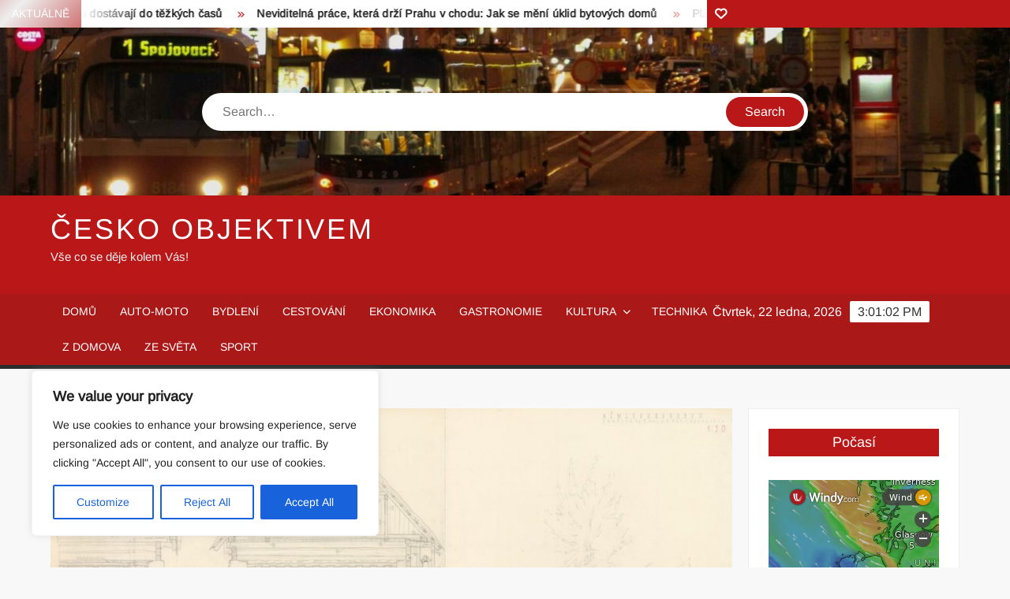

--- FILE ---
content_type: image/svg+xml
request_url: https://embed.windy.com/img/logo201802/logo-text-windycom-white.svg
body_size: 2106
content:
<?xml version="1.0" encoding="UTF-8" standalone="no"?>
<svg width="267px" height="68px" viewBox="0 0 267 68" version="1.1" xmlns="http://www.w3.org/2000/svg" xmlns:xlink="http://www.w3.org/1999/xlink">
    <!-- Generator: Sketch 48.2 (47327) - http://www.bohemiancoding.com/sketch -->
    <title>Logo finals/logo-text-windycom-white</title>
    <desc>Created with Sketch.</desc>
    <defs></defs>
    <g id="Logo-export" stroke="none" stroke-width="1" fill="none" fill-rule="evenodd" transform="translate(-860.000000, -84.000000)">
        <g id="Logo-finals/logo-text-windycom-white" transform="translate(860.000000, 84.000000)" fill="#FFFFFF">
            <path d="M38.3570646,50.422782 L29.7918949,19.8860898 L21.2267251,50.422782 C20.7053669,52.2847755 19.0668127,53.6254107 17.0558598,53.6254107 C15.1193866,53.6254107 13.4808324,52.3592552 12.9594743,50.6462212 L0.223439211,7.96933187 C0.0744797371,7.52245345 0,7.15005476 0,6.6286966 C0,4.24534502 1.93647317,2.30887185 4.31982475,2.30887185 C6.70317634,2.30887185 8.04381161,4.02190581 8.4162103,5.28806134 L17.1303395,36.5695509 L25.6210296,5.43702081 C26.1423877,3.50054765 27.9299014,2.30887185 29.7918949,2.30887185 C31.6538883,2.30887185 33.441402,3.50054765 33.9627601,5.43702081 L42.4534502,36.5695509 L51.1675794,5.28806134 C51.5399781,4.02190581 52.8806134,2.30887185 55.263965,2.30887185 C57.6473165,2.30887185 59.5837897,4.24534502 59.5837897,6.6286966 C59.5837897,7.15005476 59.50931,7.52245345 59.3603505,7.96933187 L46.6243154,50.6462212 C46.1029573,52.3592552 44.4644031,53.6254107 42.5279299,53.6254107 C40.516977,53.6254107 38.8784228,52.2847755 38.3570646,50.422782 Z M72.7667032,22.6418401 L72.7667032,49.6035049 C72.7667032,51.837897 70.9791895,53.6254107 68.7447974,53.6254107 C66.5104053,53.6254107 64.7228916,51.837897 64.7228916,49.6035049 L64.7228916,22.6418401 C64.7228916,20.407448 66.5104053,18.6199343 68.7447974,18.6199343 C70.9791895,18.6199343 72.7667032,20.407448 72.7667032,22.6418401 Z M68.7447974,14.5980285 C65.6911281,14.5980285 63.9780942,12.8105148 63.9780942,9.90580504 C63.9780942,6.47973713 65.6911281,4.99014239 68.7447974,4.99014239 C71.8729463,4.99014239 73.5859803,6.47973713 73.5859803,9.90580504 C73.5859803,12.8105148 71.8729463,14.5980285 68.7447974,14.5980285 Z M97.7918949,18.1730559 C107.921139,18.1730559 110.304491,24.652793 110.304491,31.1325301 L110.304491,49.7524644 C110.304491,51.9868565 108.516977,53.6254107 106.282585,53.6254107 C103.899233,53.6254107 102.260679,51.9868565 102.260679,49.7524644 L102.260679,32.6221249 C102.260679,28.3767798 100.547645,25.4720701 95.7064622,25.4720701 C90.1204819,25.4720701 88.2584885,28.7491785 88.2584885,33.143483 L88.2584885,49.7524644 C88.2584885,51.9868565 86.5454545,53.6254107 84.2365827,53.6254107 C81.9277108,53.6254107 80.2146769,51.9868565 80.2146769,49.7524644 L80.2146769,22.6418401 C80.2146769,20.407448 82.0021906,18.6199343 84.2365827,18.6199343 C86.4709748,18.6199343 88.2584885,20.407448 88.2584885,22.6418401 C89.6736035,20.4819277 92.8017525,18.1730559 97.7918949,18.1730559 Z M139.128149,39.101862 L139.128149,28.8236583 C139.128149,28.8236583 136.223439,25.0251917 131.754655,25.0251917 C126.690033,25.0251917 123.785323,28.7491785 123.785323,36.1226725 C123.785323,43.4216867 126.615553,47.1456736 131.754655,47.1456736 C136.07448,47.1456736 139.128149,44.2409639 139.128149,39.101862 Z M130.935378,18.1730559 C134.510405,18.1730559 137.638554,19.6626506 139.128149,21.1522453 L139.128149,4.02190581 C139.128149,1.78751369 140.915663,0 143.150055,0 C145.384447,0 147.171961,1.78751369 147.171961,4.02190581 L147.171961,39.101862 C147.171961,49.007667 140.766703,53.9978094 131.754655,53.9978094 C121.69989,53.9978094 115.815991,48.2628697 115.815991,36.1226725 C115.815991,23.9824754 121.550931,18.1730559 130.935378,18.1730559 Z M153.353779,60.5520263 C158.120482,60.5520263 160.354874,56.7535597 162.812705,50.6462212 L151.342826,24.2059146 C151.193866,23.8335159 151.044907,23.3121577 151.044907,22.6418401 C151.044907,20.407448 152.832421,18.6199343 155.066813,18.6199343 C157.301205,18.6199343 158.418401,20.1840088 158.7908,21.1522453 L166.983571,41.8576123 L175.176342,21.1522453 C175.54874,20.1840088 176.665936,18.6199343 178.900329,18.6199343 C181.134721,18.6199343 182.922234,20.407448 182.922234,22.6418401 C182.922234,23.3121577 182.773275,23.8335159 182.624315,24.2059146 L168.771084,55.4874042 C165.493976,62.7864184 160.801752,68 153.353779,68 C151.193866,68 149.480832,66.4359255 149.480832,64.2760131 C149.480832,62.1161008 151.193866,60.5520263 153.353779,60.5520263 Z M181.250044,54.1059252 C179.856552,54.1059252 178.991626,53.433205 178.991626,51.8475073 C178.991626,50.2618097 179.856552,49.5410381 181.250044,49.5410381 C182.643536,49.5410381 183.508462,50.2618097 183.508462,51.8475073 C183.508462,53.433205 182.643536,54.1059252 181.250044,54.1059252 Z M186.77596,42.7657845 C186.77596,34.8853478 190.475921,31.2334382 196.674557,31.2334382 C200.951136,31.2334382 203.305657,33.491856 204.07448,34.5489877 C204.314737,34.8853478 204.41084,35.1256051 204.41084,35.4619652 C204.41084,36.2788397 203.786171,36.855457 203.017348,36.855457 C202.536834,36.855457 202.200473,36.6632512 201.864113,36.2788397 C201.143342,35.4619652 199.845953,34.0204219 196.674557,34.0204219 C192.253825,34.0204219 189.899304,36.855457 189.899304,42.7657845 C189.899304,48.772215 192.253825,51.5591987 196.674557,51.5591987 C199.461541,51.5591987 201.143342,50.3098611 202.248525,49.4929866 C202.584885,49.2527294 202.825142,49.1566265 203.161502,49.1566265 C203.930325,49.1566265 204.554994,49.7812953 204.554994,50.5501184 C204.554994,50.9825814 204.41084,51.3189415 203.930325,51.7514044 C202.873194,52.6163304 200.566724,54.3461824 196.674557,54.3461824 C190.475921,54.3461824 186.77596,50.6462212 186.77596,42.7657845 Z M218.05745,31.2334382 C224.304137,31.2334382 228.148253,34.8853478 228.148253,42.7657845 C228.148253,50.6462212 224.304137,54.3461824 218.05745,54.3461824 C211.858814,54.3461824 207.966647,50.6462212 207.966647,42.7657845 C207.966647,34.8853478 211.858814,31.2334382 218.05745,31.2334382 Z M218.05745,51.5591987 C222.478183,51.5591987 225.024909,48.9163693 225.024909,42.7657845 C225.024909,36.7113027 222.478183,34.0204219 218.05745,34.0204219 C213.636717,34.0204219 211.08999,36.7113027 211.08999,42.7657845 C211.08999,48.9163693 213.636717,51.5591987 218.05745,51.5591987 Z M256.931067,31.2334382 C264.33099,31.2334382 266.01279,35.6541709 266.01279,39.7385436 L266.01279,52.568279 C266.01279,53.433205 265.34007,54.1059252 264.475144,54.1059252 C263.610218,54.1059252 262.937498,53.433205 262.937498,52.568279 L262.937498,40.3632124 C262.937498,36.5671484 261.592057,33.9723704 256.931067,33.9723704 C252.798643,33.9723704 250.924637,36.1827368 250.924637,39.7385436 L250.924637,52.568279 C250.924637,53.433205 250.251917,54.1059252 249.386991,54.1059252 C248.522065,54.1059252 247.849345,53.433205 247.849345,52.568279 L247.849345,40.3632124 C247.849345,36.5671484 246.648059,33.9723704 241.939017,33.9723704 C237.470233,33.9723704 236.02869,36.6632512 236.02869,40.6995725 L236.02869,52.568279 C236.02869,53.433205 235.355969,54.1059252 234.491043,54.1059252 C233.626117,54.1059252 232.953397,53.433205 232.953397,52.568279 L232.953397,33.059393 C232.953397,32.194467 233.626117,31.5217468 234.491043,31.5217468 C235.355969,31.5217468 236.02869,32.194467 236.02869,33.059393 L236.02869,34.5970392 C236.845564,32.8191358 239.152033,31.2334382 242.275377,31.2334382 C246.215596,31.2334382 248.762322,32.6749815 249.915557,34.5970392 C251.116843,32.7230329 253.231106,31.2334382 256.931067,31.2334382 Z" id="Windy"></path>
        </g>
    </g>
</svg>

--- FILE ---
content_type: application/javascript
request_url: https://www.ceskoobjektivem.cz/wp-content/themes/freenews/assets/library/slick/slick-settings.js?ver=6.9
body_size: 405
content:
jQuery(document).ready(function($) {
  //For RTL
  var RTL = false;
  if( $('html').attr('dir') == 'rtl' ) {
  RTL = true;
  }
  //Slider
  jQuery('.highlighted-category-posts').slick({
    autoplay: true,
    vertical: true,
    slidesToShow: 2,
    slidesToScroll: 1,
    Speed: 2000,
    infinite: true,
    rows: 0,
    nextArrow: '<i class="hl-category-nav hl-next fa fa-angle-down"></i>',
    prevArrow: '<i class="hl-category-nav hl-prev fa fa-angle-up"></i>',
    appendArrows: jQuery('.hl-category-navigation'),
    responsive: [
      {
            breakpoint: 1200,
            settings: {
                slidesToShow: 1
            }
      }
    ]
  });

  jQuery(".main-content-area .category-slide, .advertise-area .category-slide").slick({
   
    autoplay: true,
    infinite: true,
    slidesToShow: 3,
    slidesToScroll: 1,
    speed: 2000,
    rtl: RTL,
    rows: 0,
    nextArrow: '<i class="category-slide-nav cs-prev fa fa-angle-right"></i>',
    prevArrow: '<i class="category-slide-nav cs-next fa fa-angle-left"></i>',
    responsive: [
                    {
                        breakpoint: 1200,
                        settings: {
                            slidesToShow: 2,
                            slidesToScroll: 2
                        }
                    },

                    {
                        breakpoint: 500,
                        settings: {
                            slidesToShow: 1,
                            slidesToScroll: 1
                        }
                    }
                ]
  });

    jQuery("#secondary .category-slide, .left-widget-area .category-slide, .right-widget-area .category-slide, .category-slide-single, #colophon .category-slide").slick({
    autoplay: true,
    infinite: true,
    slidesToShow: 1,
    slidesToScroll: 1,
    speed: 1000,
    rtl: RTL,
    rows: 0,
    nextArrow: '<i class="category-slide-nav cs-prev fa fa-angle-right"></i>',
    prevArrow: '<i class="category-slide-nav cs-next fa fa-angle-left"></i>',
  });
  
});